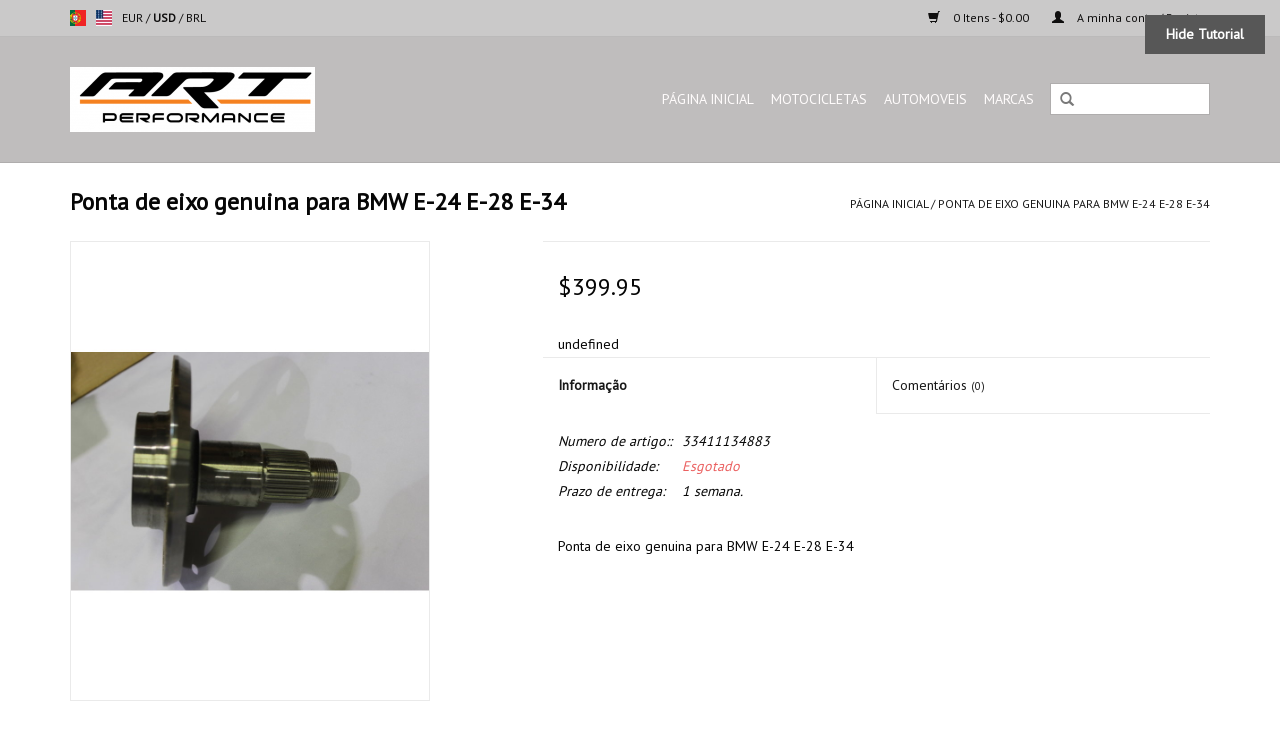

--- FILE ---
content_type: text/html;charset=utf-8
request_url: https://www.artperformancemiami.com/pt/33411134883.html
body_size: 6685
content:
<!DOCTYPE html>
<html lang="pt">
  <head>
    <meta charset="utf-8"/>
<!-- [START] 'blocks/head.rain' -->
<!--

  (c) 2008-2026 Lightspeed Netherlands B.V.
  http://www.lightspeedhq.com
  Generated: 29-01-2026 @ 02:25:57

-->
<link rel="canonical" href="https://www.artperformancemiami.com/pt/33411134883.html"/>
<link rel="alternate" href="https://www.artperformancemiami.com/pt/index.rss" type="application/rss+xml" title="Novos produtos"/>
<meta name="robots" content="noodp,noydir"/>
<meta property="og:url" content="https://www.artperformancemiami.com/pt/33411134883.html?source=facebook"/>
<meta property="og:site_name" content="A R T Performance"/>
<meta property="og:title" content="33411134883"/>
<meta property="og:description" content="Ponta de eixo genuina para BMW E-24 E-28 E-34"/>
<meta property="og:image" content="https://cdn.shoplightspeed.com/shops/621558/files/18321083/bmw-ponta-de-eixo-genuina-para-bmw-e-24-e-28-e-34.jpg"/>
<script>
var ae_lsecomapps_account_shop_id = "797";
</script>
<script src="https://lsecom.advision-ecommerce.com/apps/js/api/affirm.min.js"></script>
<!--[if lt IE 9]>
<script src="https://cdn.shoplightspeed.com/assets/html5shiv.js?2025-02-20"></script>
<![endif]-->
<!-- [END] 'blocks/head.rain' -->
    <title>33411134883 - A R T Performance</title>
    <meta name="description" content="Ponta de eixo genuina para BMW E-24 E-28 E-34" />
    <meta name="keywords" content="BMW, Ponta, de, eixo, genuina, para, BMW, E-24, E-28, E-34" />
    <meta http-equiv="X-UA-Compatible" content="IE=edge,chrome=1">
    <meta name="viewport" content="width=device-width, initial-scale=1.0">
    <meta name="apple-mobile-web-app-capable" content="yes">
    <meta name="apple-mobile-web-app-status-bar-style" content="black">

    <link rel="shortcut icon" href="https://cdn.shoplightspeed.com/shops/621558/themes/7682/assets/favicon.ico?20220421200402" type="image/x-icon" />
    <link href='//fonts.googleapis.com/css?family=PT%20Sans:400,300,600' rel='stylesheet' type='text/css'>
    <link href='//fonts.googleapis.com/css?family=PT%20Sans:400,300,600' rel='stylesheet' type='text/css'>
    <link rel="shortcut icon" href="https://cdn.shoplightspeed.com/shops/621558/themes/7682/assets/favicon.ico?20220421200402" type="image/x-icon" /> 
    <link rel="stylesheet" href="https://cdn.shoplightspeed.com/shops/621558/themes/7682/assets/bootstrap-min.css?20241210193440" />
    <link rel="stylesheet" href="https://cdn.shoplightspeed.com/shops/621558/themes/7682/assets/style.css?20241210193440" />    
    <link rel="stylesheet" href="https://cdn.shoplightspeed.com/shops/621558/themes/7682/assets/settings.css?20241210193440" />  
    <link rel="stylesheet" href="https://cdn.shoplightspeed.com/assets/gui-2-0.css?2025-02-20" />
    <link rel="stylesheet" href="https://cdn.shoplightspeed.com/assets/gui-responsive-2-0.css?2025-02-20" />   
    <link rel="stylesheet" href="https://cdn.shoplightspeed.com/shops/621558/themes/7682/assets/custom.css?20241210193440" />
        <link rel="stylesheet" href="https://cdn.shoplightspeed.com/shops/621558/themes/7682/assets/tutorial.css?20241210193440" />
        
    <script src="https://cdn.shoplightspeed.com/assets/jquery-1-9-1.js?2025-02-20"></script>
    <script src="https://cdn.shoplightspeed.com/assets/jquery-ui-1-10-1.js?2025-02-20"></script>
   
    <script type="text/javascript" src="https://cdn.shoplightspeed.com/shops/621558/themes/7682/assets/global.js?20241210193440"></script>
		<script type="text/javascript" src="https://cdn.shoplightspeed.com/shops/621558/themes/7682/assets/bootstrap-min.js?20241210193440"></script>
    <script type="text/javascript" src="https://cdn.shoplightspeed.com/shops/621558/themes/7682/assets/jcarousel.js?20241210193440"></script>
    <script type="text/javascript" src="https://cdn.shoplightspeed.com/assets/gui.js?2025-02-20"></script>
    <script type="text/javascript" src="https://cdn.shoplightspeed.com/assets/gui-responsive-2-0.js?2025-02-20"></script>
    
    <script type="text/javascript" src="https://cdn.shoplightspeed.com/shops/621558/themes/7682/assets/share42.js?20241210193440"></script> 
        
    <!--[if lt IE 9]>
    <link rel="stylesheet" href="https://cdn.shoplightspeed.com/shops/621558/themes/7682/assets/style-ie.css?20241210193440" />
    <![endif]-->
    <link rel="stylesheet" media="print" href="https://cdn.shoplightspeed.com/shops/621558/themes/7682/assets/print-min.css?20241210193440" />
  </head>
  <body class="tutorial--on">
    <header>
      <div class="topnav">
        <div class="container">
                    <div class="left">
                        <div class="languages">
                  

  <a class="flag pt" title="Português" lang="pt" href="https://www.artperformancemiami.com/pt/go/product/25413180">pt</a>
  <a class="flag us" title="English (US)" lang="us" href="https://www.artperformancemiami.com/us/go/product/25413180">us</a>
            </div>
                                    <div class="currencies">
                            <a href="https://www.artperformancemiami.com/pt/session/currency/eur/"  title="eur">
                EUR
              </a>
               /                             <a href="https://www.artperformancemiami.com/pt/session/currency/usd/" class="active" title="usd">
                USD
              </a>
               /                             <a href="https://www.artperformancemiami.com/pt/session/currency/brl/"  title="brl">
                BRL
              </a>
                                        </div>
                      </div>
                    <div class="right">
            <a href="https://www.artperformancemiami.com/pt/cart/" title="Carrinho" class="cart"> 
              <span class="glyphicon glyphicon-shopping-cart"></span>
              0 Itens - $0.00
            </a>
            <a href="https://www.artperformancemiami.com/pt/account/" title="A minha conta" class="my-account">
              <span class="glyphicon glyphicon-user"></span>
                            A minha conta / Registar
                          </a>
          </div>
        </div>
      </div>
      <div class="navigation container">
        <div class="align">
          <ul class="burger">
            <img src="https://cdn.shoplightspeed.com/shops/621558/themes/7682/assets/hamburger.png?20220421200402" width="32" height="32" alt="Menu">
          </ul>

                      <div class="vertical logo">
              <a href="https://www.artperformancemiami.com/pt/" title="A R T Performance">
                <img src="https://cdn.shoplightspeed.com/shops/621558/themes/7682/assets/logo.png?20220421200402" alt="A R T Performance" />
              </a>
            </div>
          
          <nav class="nonbounce desktop vertical">
            <form action="https://www.artperformancemiami.com/pt/search/" method="get" id="formSearch">
              <input type="text" name="q" autocomplete="off"  value=""/>
              <span onclick="$('#formSearch').submit();" title="Pesquisa" class="glyphicon glyphicon-search"></span>
            </form>
            <ul>
              <li class="item home ">
                <a class="itemLink" href="https://www.artperformancemiami.com/pt/">Página inicial</a>
              </li>
                                          <li class="item sub">
                <a class="itemLink" href="https://www.artperformancemiami.com/pt/motocicletas/" title="Motocicletas">Motocicletas</a>
                                <span class="glyphicon glyphicon-play"></span>
                <ul class="subnav">
                                    <li class="subitem">
                    <a class="subitemLink" href="https://www.artperformancemiami.com/pt/motocicletas/bmw/" title="BMW">BMW</a>
                                        <ul class="subnav">
                                            <li class="subitem">
                        <a class="subitemLink" href="https://www.artperformancemiami.com/pt/motocicletas/bmw/s1000rr/" title="S1000RR">S1000RR</a>
                      </li>
                                          </ul>
                                      </li>
                                    <li class="subitem">
                    <a class="subitemLink" href="https://www.artperformancemiami.com/pt/motocicletas/triumph/" title="Triumph">Triumph</a>
                                        <ul class="subnav">
                                            <li class="subitem">
                        <a class="subitemLink" href="https://www.artperformancemiami.com/pt/motocicletas/triumph/tiger-800-2011-2018/" title="Tiger 800 2011 - 2018">Tiger 800 2011 - 2018</a>
                      </li>
                                          </ul>
                                      </li>
                                    <li class="subitem">
                    <a class="subitemLink" href="https://www.artperformancemiami.com/pt/motocicletas/kawasaki/" title="Kawasaki">Kawasaki</a>
                                        <ul class="subnav">
                                            <li class="subitem">
                        <a class="subitemLink" href="https://www.artperformancemiami.com/pt/motocicletas/kawasaki/zx-10r-zx-10rr-2016-1028/" title="ZX-10R/ZX-10RR 2016-1028">ZX-10R/ZX-10RR 2016-1028</a>
                      </li>
                                          </ul>
                                      </li>
                                  </ul>
                              </li>
                            <li class="item sub">
                <a class="itemLink" href="https://www.artperformancemiami.com/pt/automoveis/" title="Automoveis">Automoveis</a>
                                <span class="glyphicon glyphicon-play"></span>
                <ul class="subnav">
                                    <li class="subitem">
                    <a class="subitemLink" href="https://www.artperformancemiami.com/pt/automoveis/bmw/" title="BMW">BMW</a>
                                        <ul class="subnav">
                                            <li class="subitem">
                        <a class="subitemLink" href="https://www.artperformancemiami.com/pt/automoveis/bmw/3-series/" title="3-Series">3-Series</a>
                      </li>
                                            <li class="subitem">
                        <a class="subitemLink" href="https://www.artperformancemiami.com/pt/automoveis/bmw/5-series/" title="5-Series">5-Series</a>
                      </li>
                                            <li class="subitem">
                        <a class="subitemLink" href="https://www.artperformancemiami.com/pt/automoveis/bmw/z4/" title="Z4">Z4</a>
                      </li>
                                            <li class="subitem">
                        <a class="subitemLink" href="https://www.artperformancemiami.com/pt/automoveis/bmw/serie-7/" title="Serie 7">Serie 7</a>
                      </li>
                                            <li class="subitem">
                        <a class="subitemLink" href="https://www.artperformancemiami.com/pt/automoveis/bmw/serie-8/" title="Serie 8">Serie 8</a>
                      </li>
                                            <li class="subitem">
                        <a class="subitemLink" href="https://www.artperformancemiami.com/pt/automoveis/bmw/x5/" title="X5">X5</a>
                      </li>
                                            <li class="subitem">
                        <a class="subitemLink" href="https://www.artperformancemiami.com/pt/automoveis/bmw/x3/" title="X3">X3</a>
                      </li>
                                            <li class="subitem">
                        <a class="subitemLink" href="https://www.artperformancemiami.com/pt/automoveis/bmw/serie-6/" title="Serie 6">Serie 6</a>
                      </li>
                                            <li class="subitem">
                        <a class="subitemLink" href="https://www.artperformancemiami.com/pt/automoveis/bmw/2500/" title="2500">2500</a>
                      </li>
                                            <li class="subitem">
                        <a class="subitemLink" href="https://www.artperformancemiami.com/pt/automoveis/bmw/z3/" title="Z3">Z3</a>
                      </li>
                                            <li class="subitem">
                        <a class="subitemLink" href="https://www.artperformancemiami.com/pt/automoveis/bmw/1-series/" title="1 series">1 series</a>
                      </li>
                                          </ul>
                                      </li>
                                    <li class="subitem">
                    <a class="subitemLink" href="https://www.artperformancemiami.com/pt/automoveis/porsche/" title="Porsche">Porsche</a>
                                        <ul class="subnav">
                                            <li class="subitem">
                        <a class="subitemLink" href="https://www.artperformancemiami.com/pt/automoveis/porsche/911/" title="911">911</a>
                      </li>
                                            <li class="subitem">
                        <a class="subitemLink" href="https://www.artperformancemiami.com/pt/automoveis/porsche/macan/" title="Macan">Macan</a>
                      </li>
                                          </ul>
                                      </li>
                                    <li class="subitem">
                    <a class="subitemLink" href="https://www.artperformancemiami.com/pt/automoveis/mercedes-benz/" title="Mercedes-Benz">Mercedes-Benz</a>
                                      </li>
                                    <li class="subitem">
                    <a class="subitemLink" href="https://www.artperformancemiami.com/pt/automoveis/vw/" title="VW">VW</a>
                                      </li>
                                    <li class="subitem">
                    <a class="subitemLink" href="https://www.artperformancemiami.com/pt/automoveis/dodge/" title="Dodge">Dodge</a>
                                      </li>
                                    <li class="subitem">
                    <a class="subitemLink" href="https://www.artperformancemiami.com/pt/automoveis/honda/" title="Honda">Honda</a>
                                      </li>
                                    <li class="subitem">
                    <a class="subitemLink" href="https://www.artperformancemiami.com/pt/automoveis/gm/" title="GM">GM</a>
                                      </li>
                                  </ul>
                              </li>
                                                                      <li class="footerbrands item"><a class="itemLink" href="https://www.artperformancemiami.com/pt/brands/" title="Marcas">Marcas</a></li>
                                                      </ul>
            <span class="glyphicon glyphicon-remove"></span>  
          </nav>
        </div>
      </div>
    </header>
    
    <div class="wrapper">
      <div class="container content">
                <div itemscope itemtype="http://schema.org/Product">
  <div class="page-title row">
  <meta itemprop="description" content="Ponta de eixo genuina para BMW E-24 E-28 E-34" />  <div class="col-sm-6 col-md-6">
    <h1 class="product-page" itemprop="name" content="BMW Ponta de eixo genuina para BMW E-24 E-28 E-34">       Ponta de eixo genuina para BMW E-24 E-28 E-34 </h1> 
      </div>
  <div class="col-sm-6 col-md-6 breadcrumbs text-right">
    <a href="https://www.artperformancemiami.com/pt/" title="Página inicial">Página inicial</a>
    
        / <a href="https://www.artperformancemiami.com/pt/33411134883.html">Ponta de eixo genuina para BMW E-24 E-28 E-34</a>
      </div>  
</div>
<div class="product-wrap row">
  <div class="product-img col-sm-4 col-md-4">
    <div class="zoombox">
      <div class="images"> 
        <meta itemprop="image" content="https://cdn.shoplightspeed.com/shops/621558/files/18321083/300x250x2/bmw-ponta-de-eixo-genuina-para-bmw-e-24-e-28-e-34.jpg" />       
                <a class="zoom first" data-image-id="18321083">             
                                  <img src="https://cdn.shoplightspeed.com/shops/621558/files/18321083/800x1024x2/bmw-ponta-de-eixo-genuina-para-bmw-e-24-e-28-e-34.jpg" alt="BMW Ponta de eixo genuina para BMW E-24 E-28 E-34">
                              </a> 
                <a class="zoom" data-image-id="18321085">             
                                  <img src="https://cdn.shoplightspeed.com/shops/621558/files/18321085/800x1024x2/bmw-ponta-de-eixo-genuina-para-bmw-e-24-e-28-e-34.jpg" alt="BMW Ponta de eixo genuina para BMW E-24 E-28 E-34">
                              </a> 
                <a class="zoom" data-image-id="18321086">             
                                  <img src="https://cdn.shoplightspeed.com/shops/621558/files/18321086/800x1024x2/bmw-ponta-de-eixo-genuina-para-bmw-e-24-e-28-e-34.jpg" alt="BMW Ponta de eixo genuina para BMW E-24 E-28 E-34">
                              </a> 
                <a class="zoom" data-image-id="18321082">             
                                  <img src="https://cdn.shoplightspeed.com/shops/621558/files/18321082/800x1024x2/bmw-ponta-de-eixo-genuina-para-bmw-e-24-e-28-e-34.jpg" alt="BMW Ponta de eixo genuina para BMW E-24 E-28 E-34">
                              </a> 
              </div>
      
      <div class="thumbs row">
                <div class="col-xs-3 col-sm-4 col-md-4">
          <a data-image-id="18321083">
                                        <img src="https://cdn.shoplightspeed.com/shops/621558/files/18321083/156x230x2/bmw-ponta-de-eixo-genuina-para-bmw-e-24-e-28-e-34.jpg" alt="BMW Ponta de eixo genuina para BMW E-24 E-28 E-34" title="BMW Ponta de eixo genuina para BMW E-24 E-28 E-34"/>
                                    </a>
        </div>
                <div class="col-xs-3 col-sm-4 col-md-4">
          <a data-image-id="18321085">
                                        <img src="https://cdn.shoplightspeed.com/shops/621558/files/18321085/156x230x2/bmw-ponta-de-eixo-genuina-para-bmw-e-24-e-28-e-34.jpg" alt="BMW Ponta de eixo genuina para BMW E-24 E-28 E-34" title="BMW Ponta de eixo genuina para BMW E-24 E-28 E-34"/>
                                    </a>
        </div>
                <div class="col-xs-3 col-sm-4 col-md-4">
          <a data-image-id="18321086">
                                        <img src="https://cdn.shoplightspeed.com/shops/621558/files/18321086/156x230x2/bmw-ponta-de-eixo-genuina-para-bmw-e-24-e-28-e-34.jpg" alt="BMW Ponta de eixo genuina para BMW E-24 E-28 E-34" title="BMW Ponta de eixo genuina para BMW E-24 E-28 E-34"/>
                                    </a>
        </div>
                <div class="col-xs-3 col-sm-4 col-md-4">
          <a data-image-id="18321082">
                                        <img src="https://cdn.shoplightspeed.com/shops/621558/files/18321082/156x230x2/bmw-ponta-de-eixo-genuina-para-bmw-e-24-e-28-e-34.jpg" alt="BMW Ponta de eixo genuina para BMW E-24 E-28 E-34" title="BMW Ponta de eixo genuina para BMW E-24 E-28 E-34"/>
                                    </a>
        </div>
              </div>  
    </div>
  </div>
 
  <div itemprop="offers" itemscope itemtype="http://schema.org/Offer" class="product-info col-sm-8 col-md-7 col-md-offset-1"> 
    <meta itemprop="price" content="399.95" />
    <meta itemprop="priceCurrency" content="USD" /> 
    <meta itemprop="itemCondition" itemtype="http://schema.org/OfferItemCondition" content="http://schema.org/NewCondition"/>
          <meta itemprop="availability" content="" />
          
    <form action="https://www.artperformancemiami.com/pt/cart/add/42360724/" id=
        "product_configure_form" method="post">
              <input type="hidden" name="bundle_id" id="product_configure_bundle_id" value="">
            <div class="product-price row">
        <div class="price-wrap col-xs-5 col-md-5"> 
                    <span class="price" style="line-height: 30px;">$399.95
             
 
        </div>
        <div class="cart col-xs-7 col-md-7"> 
          <div class="cart">
                      </div>
        </div>
      </div>
    </form>   

    <div class="product-tabs row">
      <div class="tabs">
        <ul>
          <li class="active col-2 information"><a rel="info" href="#">Informação</a></li>
                    <li class="col-2 reviews"><a rel="reviews" href="#">Comentários <small>(0)</small></a></li>        </ul>
      </div>                    
      <div class="tabsPages">
        <div class="page info active">
          <table class="details">
                      <meta itemprop="mpn" content="33411134883" />                        <tr class="articlenumber">
              <td>Numero de artigo::</td>
              <td>33411134883</td>
            </tr>
                         
         
                        <tr class="availability">
              <td>Disponibilidade:</td>
                
              <td><span class="out-of-stock">Esgotado</span></td> 
                          </tr> 
              
                
                        <tr class="deliverytime">
              <td>Prazo de entrega:</td>
              <td>1 semana.</td>
            </tr>
                        
          </table>
         
          
                    <div class="clearfix"></div>
          
          <p>Ponta de eixo genuina para BMW E-24 E-28 E-34</p>
          
                    
        </div>
        
        <div class="page reviews">
                              
          <div class="bottom">
            <div class="right">
              <a href="https://www.artperformancemiami.com/pt/account/review/25413180/">Adicionar a sua crítica</a>
            </div>
            <span>0</span> estrelas baseado em <span>0</span> avaliações
          </div>          
        </div>
      </div>
    </div>
  </div>
</div>
<div class="product-actions row">
  <div class="social-media col-xs-12 col-md-4">
    <div class="share42init"  data-url="https://www.artperformancemiami.com/pt/33411134883.html" data-image="https://cdn.shoplightspeed.com/shops/621558/files/18321083/300x250x2/bmw-ponta-de-eixo-genuina-para-bmw-e-24-e-28-e-34.jpg" ></div>
  </div>
  <div class="col-md-7 col-xs-12 col-md-offset-1 ">
    <div class="tags-actions row">
      <div class="tags col-xs-12 col-md-4">
                                <a href="https://www.artperformancemiami.com/pt/brands/bmw/" title="product.brand.title"><h2 itemprop="brand" content="BMW">BMW</h2></a>
              </div>
      <div class="actions col-xs-12 col-md-8 text-right">
        <a href="https://www.artperformancemiami.com/pt/account/wishlistAdd/25413180/?variant_id=42360724" title="Adicionar à lista de desejos">Adicionar à lista de desejos</a> / 
        <a href="https://www.artperformancemiami.com/pt/compare/add/42360724/" title="Adicionar para comparar">
          Adicionar para comparar
        </a> / 
                <a href="#" onclick="window.print(); return false;" title="Imprimir">
          Imprimir
        </a>
      </div>      
    </div>
  </div>    
</div>

   
  
</div>


<script src="https://cdn.shoplightspeed.com/shops/621558/themes/7682/assets/jquery-zoom-min.js?20241210193440" type="text/javascript"></script>
<script type="text/javascript">
function updateQuantity(way){
    var quantity = parseInt($('.cart input').val());

    if (way == 'up'){
        if (quantity < 10000){
            quantity++;
        } else {
            quantity = 10000;
        }
    } else {
        if (quantity > 1){
            quantity--;
        } else {
            quantity = 1;
        }
    }

    $('.cart input').val(quantity);
}
</script>      </div>
      
      <footer>
        <hr class="full-width" />
        <div class="container">
          <div class="social row">
                        <div class="newsletter col-xs-12 col-sm-7 col-md-7">
              <span class="title">Registe-se no nosso boletim informativo:</span>
              <form id="formNewsletter" action="https://www.artperformancemiami.com/pt/account/newsletter/" method="post">
                <input type="hidden" name="key" value="f242c850be63080bf305aeeeea10f26b" />
                <input type="text" name="email" id="formNewsletterEmail" value="" placeholder="E-mail"/>
                <a class="btn glyphicon glyphicon-send" href="#" onclick="$('#formNewsletter').submit(); return false;" title="Inscrever-se" ><span>Inscrever-se</span></a>
              </form>
            </div>
            
                      </div>
          <hr class="full-width" />
          <div class="links row">
            <div class="col-xs-12 col-sm-3 col-md-3">
                <label class="footercollapse" for="_1">
                  <strong>Atendimento ao cliente</strong>
                  <span class="glyphicon glyphicon-chevron-down hidden-sm hidden-md hidden-lg"></span></label>
                    <input class="footercollapse_input hidden-md hidden-lg hidden-sm" id="_1" type="checkbox">
                    <div class="list">
  
                  <ul class="no-underline no-list-style">
                                                <li><a href="https://www.artperformancemiami.com/pt/service/about/" title="Sobre Nos" >Sobre Nos</a>
                        </li>
                                                <li><a href="https://www.artperformancemiami.com/pt/service/payment-methods/" title="Metódo de pagamento" >Metódo de pagamento</a>
                        </li>
                                                <li><a href="https://www.artperformancemiami.com/pt/service/shipping-returns/" title="Envio e devoluções" >Envio e devoluções</a>
                        </li>
                                            </ul>
                  </div> 
             
            </div>     
       
            
            <div class="col-xs-12 col-sm-3 col-md-3">
          <label class="footercollapse" for="_2">
                  <strong>Produtos</strong>
                  <span class="glyphicon glyphicon-chevron-down hidden-sm hidden-md hidden-lg"></span></label>
                    <input class="footercollapse_input hidden-md hidden-lg hidden-sm" id="_2" type="checkbox">
                    <div class="list">
              <ul>
                <li><a href="https://www.artperformancemiami.com/pt/collection/" title="Todos os produtos">Todos os produtos</a></li>
                <li><a href="https://www.artperformancemiami.com/pt/collection/?sort=newest" title="Novos produtos">Novos produtos</a></li>
                <li><a href="https://www.artperformancemiami.com/pt/collection/offers/" title="Ofertas">Ofertas</a></li>
                <li><a href="https://www.artperformancemiami.com/pt/brands/" title="Marcas">Marcas</a></li>                                <li><a href="https://www.artperformancemiami.com/pt/index.rss" title="RSS feed">RSS feed</a></li>
              </ul>
            </div>
            </div>
            
            <div class="col-xs-12 col-sm-3 col-md-3">
              <label class="footercollapse" for="_3">
                  <strong>
                                A minha conta
                              </strong>
                  <span class="glyphicon glyphicon-chevron-down hidden-sm hidden-md hidden-lg"></span></label>
                    <input class="footercollapse_input hidden-md hidden-lg hidden-sm" id="_3" type="checkbox">
                    <div class="list">
            
           
              <ul>
                                <li><a href="https://www.artperformancemiami.com/pt/account/" title="Registar">Registar</a></li>
                                <li><a href="https://www.artperformancemiami.com/pt/account/orders/" title="As minhas encomendas">As minhas encomendas</a></li>
                                <li><a href="https://www.artperformancemiami.com/pt/account/tickets/" title="Os meus tickets">Os meus tickets</a></li>
                                <li><a href="https://www.artperformancemiami.com/pt/account/wishlist/" title="A minha lista de presentes">A minha lista de presentes</a></li>
                              </ul>
            </div>
            </div>
            <div class="col-xs-12 col-sm-3 col-md-3">
                 <label class="footercollapse" for="_4">
                  <strong>A R T Performance </strong>
                  <span class="glyphicon glyphicon-chevron-down hidden-sm hidden-md hidden-lg"></span></label>
                    <input class="footercollapse_input hidden-md hidden-lg hidden-sm" id="_4" type="checkbox">
                    <div class="list">
              
              
              
              <span class="contact-description">Parts at the door of your house for the best price.</span>                            <div class="contact">
                <span class="glyphicon glyphicon-earphone"></span>
                +1(305)302-5499
              </div>
                                          <div class="contact">
                <span class="glyphicon glyphicon-envelope"></span>
                <a href="/cdn-cgi/l/email-protection#45262a2b3124312a05243731352037232a3728242b2620282c24282c6b262a28" title="Email"><span class="__cf_email__" data-cfemail="cba8a4a5bfaabfa48baab9bfbbaeb9ada4b9a6aaa5a8aea6a2aaa6a2e5a8a4a6">[email&#160;protected]</span></a>
              </div>
                            </div>
              
                                                      </div>
          </div>
          <hr class="full-width" />
        </div>
        <div class="copyright-payment">
          <div class="container">
            <div class="row">
              <div class="copyright col-md-6">
                © Copyright 2026 A R T Performance 
                                - Powered by
                                <a href="http://www.lightspeedhq.com" title="Lightspeed" target="_blank">Lightspeed</a>
                                                              </div>
              <div class="payments col-md-6 text-right">
                                <a href="https://www.artperformancemiami.com/pt/service/payment-methods/" title="Métodos de pagamento">
                  <img src="https://cdn.shoplightspeed.com/assets/icon-payment-creditcard.png?2025-02-20" alt="Credit Card" />
                </a>
                                <a href="https://www.artperformancemiami.com/pt/service/payment-methods/" title="Métodos de pagamento">
                  <img src="https://cdn.shoplightspeed.com/assets/icon-payment-paypalcp.png?2025-02-20" alt="PayPal" />
                </a>
                                <a href="https://www.artperformancemiami.com/pt/service/payment-methods/" title="Métodos de pagamento">
                  <img src="https://cdn.shoplightspeed.com/assets/icon-payment-debitcredit.png?2025-02-20" alt="Debit or Credit Card" />
                </a>
                                <a href="https://www.artperformancemiami.com/pt/service/payment-methods/" title="Métodos de pagamento">
                  <img src="https://cdn.shoplightspeed.com/assets/icon-payment-paypallater.png?2025-02-20" alt="PayPal Pay Later" />
                </a>
                              </div>
            </div>
          </div>
        </div>
      </footer>
    </div>
    <!-- [START] 'blocks/body.rain' -->
<script data-cfasync="false" src="/cdn-cgi/scripts/5c5dd728/cloudflare-static/email-decode.min.js"></script><script>
(function () {
  var s = document.createElement('script');
  s.type = 'text/javascript';
  s.async = true;
  s.src = 'https://www.artperformancemiami.com/pt/services/stats/pageview.js?product=25413180&hash=a41e';
  ( document.getElementsByTagName('head')[0] || document.getElementsByTagName('body')[0] ).appendChild(s);
})();
</script>
<script>
(function () {
  var s = document.createElement('script');
  s.type = 'text/javascript';
  s.async = true;
  s.src = 'https://app.paypal-lightspeed.notive.app/lightspeed/621558/paypal-ls.js';
  ( document.getElementsByTagName('head')[0] || document.getElementsByTagName('body')[0] ).appendChild(s);
})();
</script>
<script>
_affirm_config = {
     public_api_key:  "KQI8E25CBP6YXUQ9",
     script:          "https://cdn1.affirm.com/js/v2/affirm.js"
 };
 (function(l,g,m,e,a,f,b){var d,c=l[m]||{},h=document.createElement(f),n=document.getElementsByTagName(f)[0],k=function(a,b,c){return function(){a[b]._.push([c,arguments])}};c[e]=k(c,e,"set");d=c[e];c[a]={};c[a]._=[];d._=[];c[a][b]=k(c,a,b);a=0;for(b="set add save post open empty reset on off trigger ready setProduct".split(" ");a<b.length;a++)d[b[a]]=k(c,e,b[a]);a=0;for(b=["get","token","url","items"];a<b.length;a++)d[b[a]]=function(){};h.async=!0;h.src=g[f];n.parentNode.insertBefore(h,n);delete g[f];d(g);l[m]=c})(window,_affirm_config,"affirm","checkout","ui","script","ready");var affirm_product = [];
affirm_product["us"] = "<span id=\"affirm-product-display\"><span class=\"affirm-as-low-as\" data-amount=\"{PRICE}\" data-affirm-type=\"logo\" data-affirm-color=\"black\" data-sku=\"{SKU}\" data-brand=\"{BRAND}\" data-category=\"{CATEGORY}\" data-page-type=\"product\"><\/span><\/span>";affirm_product["en"] = "<span id=\"affirm-product-display\"><span class=\"affirm-as-low-as\" data-amount=\"{PRICE}\" data-affirm-type=\"logo\" data-affirm-color=\"black\" data-sku=\"{SKU}\" data-brand=\"{BRAND}\" data-category=\"{CATEGORY}\" data-page-type=\"product\"><\/span><\/span>";
affirm_product["es"] = "<span id=\"affirm-product-display\"><span class=\"affirm-as-low-as\" data-amount=\"{PRICE}\" data-affirm-type=\"logo\" data-affirm-color=\"black\" data-sku=\"{SKU}\" data-brand=\"{BRAND}\" data-category=\"{CATEGORY}\" data-page-type=\"product\"><\/span><\/span>";
affirm_product["fr"] = "<span id=\"affirm-product-display\"><span class=\"affirm-as-low-as\" data-amount=\"{PRICE}\" data-affirm-type=\"logo\" data-affirm-color=\"black\" data-sku=\"{SKU}\" data-brand=\"{BRAND}\" data-category=\"{CATEGORY}\" data-page-type=\"product\"><\/span><\/span>";
affirm_product["de"] = "<span id=\"affirm-product-display\"><span class=\"affirm-as-low-as\" data-amount=\"{PRICE}\" data-affirm-type=\"logo\" data-affirm-color=\"black\" data-sku=\"{SKU}\" data-brand=\"{BRAND}\" data-category=\"{CATEGORY}\" data-page-type=\"product\"><\/span><\/span>";
affirm_product["nl"] = "<span id=\"affirm-product-display\"><span class=\"affirm-as-low-as\" data-amount=\"{PRICE}\" data-affirm-type=\"logo\" data-affirm-color=\"black\" data-sku=\"{SKU}\" data-brand=\"{BRAND}\" data-category=\"{CATEGORY}\" data-page-type=\"product\"><\/span><\/span>";
affirm_product["us"] = "<span id=\"affirm-product-display\"><span class=\"affirm-as-low-as\" data-amount=\"{PRICE}\" data-affirm-type=\"logo\" data-affirm-color=\"black\" data-sku=\"{SKU}\" data-brand=\"{BRAND}\" data-category=\"{CATEGORY}\" data-page-type=\"product\"><\/span><\/span>";affirm_product["en"] = "<span id=\"affirm-product-display\"><span class=\"affirm-as-low-as\" data-amount=\"{PRICE}\" data-affirm-type=\"logo\" data-affirm-color=\"black\" data-sku=\"{SKU}\" data-brand=\"{BRAND}\" data-category=\"{CATEGORY}\" data-page-type=\"product\"><\/span><\/span>";
affirm_product["fr"] = "<span id=\"affirm-product-display\"><span class=\"affirm-as-low-as\" data-amount=\"{PRICE}\" data-affirm-type=\"logo\" data-affirm-color=\"black\" data-sku=\"{SKU}\" data-brand=\"{BRAND}\" data-category=\"{CATEGORY}\" data-page-type=\"product\"><\/span><\/span>";var affirm_cart = [];
affirm_cart["us"] = "<span id=\"affirm-cart-display\"><span class=\"affirm-as-low-as\" data-amount=\"{PRICE}\" data-affirm-type=\"logo\" data-affirm-color=\"black\" data-page-type=\"cart\"><\/span><\/span>";affirm_cart["en"] = "<span id=\"affirm-cart-display\"><span class=\"affirm-as-low-as\" data-amount=\"{PRICE}\" data-affirm-type=\"logo\" data-affirm-color=\"black\" data-page-type=\"cart\"><\/span><\/span>";
affirm_cart["es"] = "<span id=\"affirm-cart-display\"><span class=\"affirm-as-low-as\" data-amount=\"{PRICE}\" data-affirm-type=\"logo\" data-affirm-color=\"black\" data-page-type=\"cart\"><\/span><\/span>";
affirm_cart["fr"] = "<span id=\"affirm-cart-display\"><span class=\"affirm-as-low-as\" data-amount=\"{PRICE}\" data-affirm-type=\"logo\" data-affirm-color=\"black\" data-page-type=\"cart\"><\/span><\/span>";
affirm_cart["de"] = "<span id=\"affirm-cart-display\"><span class=\"affirm-as-low-as\" data-amount=\"{PRICE}\" data-affirm-type=\"logo\" data-affirm-color=\"black\" data-page-type=\"cart\"><\/span><\/span>";
affirm_cart["nl"] = "<span id=\"affirm-cart-display\"><span class=\"affirm-as-low-as\" data-amount=\"{PRICE}\" data-affirm-type=\"logo\" data-affirm-color=\"black\" data-page-type=\"cart\"><\/span><\/span>";
affirm_cart["us"] = "<span id=\"affirm-cart-display\"><span class=\"affirm-as-low-as\" data-amount=\"{PRICE}\" data-affirm-type=\"logo\" data-affirm-color=\"black\" data-page-type=\"cart\"><\/span><\/span>";affirm_cart["en"] = "<span id=\"affirm-cart-display\"><span class=\"affirm-as-low-as\" data-amount=\"{PRICE}\" data-affirm-type=\"logo\" data-affirm-color=\"black\" data-page-type=\"cart\"><\/span><\/span>";
affirm_cart["fr"] = "<span id=\"affirm-cart-display\"><span class=\"affirm-as-low-as\" data-amount=\"{PRICE}\" data-affirm-type=\"logo\" data-affirm-color=\"black\" data-page-type=\"cart\"><\/span><\/span>";var affirm_min = 1;            // As per your affirm contract.
var affirm_max = 1000000;         // As per your affirm contract.

var affirm_bg = '';
var affirm_text = '';

var affirm_product_position = 'custom';
var affirm_product_target = '.product-price.row';
var affirm_product_action = 'insertAfter';

var affirm_minicart_position = '';
var affirm_minicart_target = '';
var affirm_minicart_action = '';

var affirm_cart_position = 'custom';
var affirm_cart_target = '.gui-cart-sum';
var affirm_cart_action = 'insertAfter';

var affirm_currency = '';
</script>
<!-- [END] 'blocks/body.rain' -->
          <a href="/admin/auth/login?redirect=themes/7682/editor/#section-1-tutorial" class="inline-block bold px3 py1 text fixed tutorial__dismiss js-tutorial-dismiss hidden-xs" target="_blank">Hide Tutorial</a>
      <script type="text/javascript" src="https://cdn.shoplightspeed.com/shops/621558/themes/7682/assets/tutorial.js?20241210193440"></script>
      <script>(function(){function c(){var b=a.contentDocument||a.contentWindow.document;if(b){var d=b.createElement('script');d.innerHTML="window.__CF$cv$params={r:'9c55482fbd6f24d3',t:'MTc2OTY1MzU1Ny4wMDAwMDA='};var a=document.createElement('script');a.nonce='';a.src='/cdn-cgi/challenge-platform/scripts/jsd/main.js';document.getElementsByTagName('head')[0].appendChild(a);";b.getElementsByTagName('head')[0].appendChild(d)}}if(document.body){var a=document.createElement('iframe');a.height=1;a.width=1;a.style.position='absolute';a.style.top=0;a.style.left=0;a.style.border='none';a.style.visibility='hidden';document.body.appendChild(a);if('loading'!==document.readyState)c();else if(window.addEventListener)document.addEventListener('DOMContentLoaded',c);else{var e=document.onreadystatechange||function(){};document.onreadystatechange=function(b){e(b);'loading'!==document.readyState&&(document.onreadystatechange=e,c())}}}})();</script><script defer src="https://static.cloudflareinsights.com/beacon.min.js/vcd15cbe7772f49c399c6a5babf22c1241717689176015" integrity="sha512-ZpsOmlRQV6y907TI0dKBHq9Md29nnaEIPlkf84rnaERnq6zvWvPUqr2ft8M1aS28oN72PdrCzSjY4U6VaAw1EQ==" data-cf-beacon='{"rayId":"9c55482fbd6f24d3","version":"2025.9.1","serverTiming":{"name":{"cfExtPri":true,"cfEdge":true,"cfOrigin":true,"cfL4":true,"cfSpeedBrain":true,"cfCacheStatus":true}},"token":"8247b6569c994ee1a1084456a4403cc9","b":1}' crossorigin="anonymous"></script>
</body>
</html>

--- FILE ---
content_type: text/javascript;charset=utf-8
request_url: https://www.artperformancemiami.com/pt/services/stats/pageview.js?product=25413180&hash=a41e
body_size: -412
content:
// SEOshop 29-01-2026 02:25:59

--- FILE ---
content_type: application/javascript; charset=UTF-8
request_url: https://www.artperformancemiami.com/cdn-cgi/challenge-platform/h/b/scripts/jsd/d251aa49a8a3/main.js?
body_size: 8341
content:
window._cf_chl_opt={AKGCx8:'b'};~function(W6,ci,co,cF,cR,cm,cu,cD,cV,W1){W6=b,function(Q,c,Wi,W5,W,d){for(Wi={Q:608,c:509,W:511,d:702,U:518,J:635,s:560,v:482,j:555,l:476,f:603},W5=b,W=Q();!![];)try{if(d=-parseInt(W5(Wi.Q))/1+parseInt(W5(Wi.c))/2*(-parseInt(W5(Wi.W))/3)+parseInt(W5(Wi.d))/4+-parseInt(W5(Wi.U))/5*(-parseInt(W5(Wi.J))/6)+-parseInt(W5(Wi.s))/7+parseInt(W5(Wi.v))/8*(-parseInt(W5(Wi.j))/9)+-parseInt(W5(Wi.l))/10*(-parseInt(W5(Wi.f))/11),c===d)break;else W.push(W.shift())}catch(U){W.push(W.shift())}}(I,841515),ci=this||self,co=ci[W6(474)],cF=function(dv,ds,dJ,dU,dW,W7,c,W,d,U){return dv={Q:699,c:590,W:653,d:468},ds={Q:610,c:542,W:494,d:708,U:637,J:567,s:588,v:628,j:634,l:610,f:709,g:558,O:708,n:483,C:493,k:569,a:483,N:663,h:580,H:704,T:610,Y:646,e:463,A:634},dJ={Q:547,c:652,W:655},dU={Q:624,c:557,W:615,d:607,U:541},dW={Q:655,c:463,W:638,d:484,U:526,J:646,s:638,v:484,j:526,l:670,f:607,g:483,O:663,n:634,C:607,k:514,a:704,N:628,h:652,H:581,T:634,Y:670,e:691,A:531,G:634,x:610,i:483,o:605,F:691,R:637,m:704,P:566,K:634,D:610,E:638,V:484,S:526,Z:630,M:652,B:634,X:607,z:683,L:634,y:483,w0:634,w1:478,w2:691,w3:681,w4:619,w5:527,w6:491,w7:683,w8:540,w9:634,ww:588,wI:547,wb:527,wQ:667,wc:634,wW:580},W7=W6,c={'oaOxe':function(J,s){return J+s},'cDnmv':function(J,s){return J>s},'jHpSZ':function(J,s){return J<s},'jfFhW':function(J,s){return J-s},'gJCXK':function(J,s){return s|J},'oswUQ':function(J,s){return J==s},'XVMua':function(J,s){return J(s)},'txvuQ':function(J,s){return s==J},'pizxC':function(J,s){return J-s},'ndnIK':function(J,s){return J<<s},'VqXnA':function(J,s){return J&s},'doCjc':function(J,s){return J|s},'WFQQb':function(J,s){return s&J},'KNyAR':function(J,s){return J-s},'vBBgJ':function(J,s){return J>s},'UONJc':function(J,s){return J<<s},'MruUU':function(J,s){return s|J},'OqOea':function(J,s){return J-s},'QddTT':function(J,s){return J==s},'NuXgJ':function(J,s){return J<s},'lLNxX':function(J,s){return J|s},'HhXPk':function(J,s){return J&s},'LbWxH':function(J,s){return J(s)},'tckOL':function(J,s){return J==s},'mLqpj':function(J,s){return s&J},'qGCVT':function(J,s){return s!==J},'EuwGS':W7(dv.Q),'ZEWTj':W7(dv.c),'sqLAO':function(J,s){return J(s)},'CklZk':function(J,s){return s!=J},'rUOFP':function(J,s){return J*s},'QAvpr':function(J,s){return J!=s},'qhYNu':function(J,s){return s!=J},'TiDSW':function(J,s){return s*J}},W=String[W7(dv.W)],d={'h':function(J,dQ){return dQ={Q:618,c:463},null==J?'':d.g(J,6,function(s,W8){return W8=b,W8(dQ.Q)[W8(dQ.c)](s)})},'g':function(J,s,j,W9,O,C,N,H,T,Y,A,G,x,i,o,F,R,P){if(W9=W7,J==null)return'';for(C={},N={},H='',T=2,Y=3,A=2,G=[],x=0,i=0,o=0;o<J[W9(dW.Q)];o+=1)if(F=J[W9(dW.c)](o),Object[W9(dW.W)][W9(dW.d)][W9(dW.U)](C,F)||(C[F]=Y++,N[F]=!0),R=c[W9(dW.J)](H,F),Object[W9(dW.s)][W9(dW.d)][W9(dW.U)](C,R))H=R;else{if(Object[W9(dW.s)][W9(dW.v)][W9(dW.j)](N,H)){if(c[W9(dW.l)](256,H[W9(dW.f)](0))){for(O=0;c[W9(dW.g)](O,A);x<<=1,i==c[W9(dW.O)](s,1)?(i=0,G[W9(dW.n)](j(x)),x=0):i++,O++);for(P=H[W9(dW.C)](0),O=0;c[W9(dW.l)](8,O);x=c[W9(dW.k)](x<<1,1.45&P),c[W9(dW.a)](i,s-1)?(i=0,G[W9(dW.n)](c[W9(dW.N)](j,x)),x=0):i++,P>>=1,O++);}else{for(P=1,O=0;O<A;x=x<<1.42|P,c[W9(dW.h)](i,c[W9(dW.H)](s,1))?(i=0,G[W9(dW.T)](j(x)),x=0):i++,P=0,O++);for(P=H[W9(dW.C)](0),O=0;c[W9(dW.Y)](16,O);x=c[W9(dW.e)](x,1)|c[W9(dW.A)](P,1),i==c[W9(dW.O)](s,1)?(i=0,G[W9(dW.G)](j(x)),x=0):i++,P>>=1,O++);}T--,T==0&&(T=Math[W9(dW.x)](2,A),A++),delete N[H]}else for(P=C[H],O=0;c[W9(dW.i)](O,A);x=c[W9(dW.o)](c[W9(dW.F)](x,1),c[W9(dW.R)](P,1)),c[W9(dW.m)](i,c[W9(dW.P)](s,1))?(i=0,G[W9(dW.K)](j(x)),x=0):i++,P>>=1,O++);H=(T--,0==T&&(T=Math[W9(dW.D)](2,A),A++),C[R]=Y++,String(F))}if(''!==H){if(Object[W9(dW.E)][W9(dW.V)][W9(dW.S)](N,H)){if(c[W9(dW.Z)](256,H[W9(dW.C)](0))){for(O=0;O<A;x<<=1,c[W9(dW.M)](i,s-1)?(i=0,G[W9(dW.B)](j(x)),x=0):i++,O++);for(P=H[W9(dW.X)](0),O=0;8>O;x=c[W9(dW.z)](x,1)|P&1.48,s-1==i?(i=0,G[W9(dW.L)](j(x)),x=0):i++,P>>=1,O++);}else{for(P=1,O=0;c[W9(dW.y)](O,A);x=x<<1|P,i==s-1?(i=0,G[W9(dW.w0)](j(x)),x=0):i++,P=0,O++);for(P=H[W9(dW.C)](0),O=0;16>O;x=c[W9(dW.w1)](c[W9(dW.w2)](x,1),1.69&P),i==c[W9(dW.w3)](s,1)?(i=0,G[W9(dW.G)](c[W9(dW.N)](j,x)),x=0):i++,P>>=1,O++);}T--,c[W9(dW.w4)](0,T)&&(T=Math[W9(dW.x)](2,A),A++),delete N[H]}else for(P=C[H],O=0;c[W9(dW.w5)](O,A);x=c[W9(dW.w6)](c[W9(dW.w7)](x,1),c[W9(dW.w8)](P,1)),c[W9(dW.a)](i,s-1)?(i=0,G[W9(dW.w9)](c[W9(dW.ww)](j,x)),x=0):i++,P>>=1,O++);T--,c[W9(dW.wI)](0,T)&&A++}for(P=2,O=0;c[W9(dW.wb)](O,A);x=x<<1.93|c[W9(dW.wQ)](P,1),i==s-1?(i=0,G[W9(dW.T)](j(x)),x=0):i++,P>>=1,O++);for(;;)if(x<<=1,s-1==i){G[W9(dW.wc)](j(x));break}else i++;return G[W9(dW.wW)]('')},'j':function(J,Ww){return Ww=W7,c[Ww(dJ.Q)](null,J)?'':c[Ww(dJ.c)]('',J)?null:d.i(J[Ww(dJ.W)],32768,function(s,WI){return WI=Ww,c[WI(dU.Q)](c[WI(dU.c)],WI(dU.W))?J[WI(dU.d)](s):(c[WI(dU.U)](function(){}),'p')})},'i':function(J,s,j,Wb,O,C,N,H,T,Y,A,G,x,i,o,F,D,R,P,K){for(Wb=W7,O=[],C=4,N=4,H=3,T=[],G=j(0),x=s,i=1,Y=0;3>Y;O[Y]=Y,Y+=1);for(o=0,F=Math[Wb(ds.Q)](2,2),A=1;F!=A;)for(R=c[Wb(ds.c)][Wb(ds.W)]('|'),P=0;!![];){switch(R[P++]){case'0':x==0&&(x=s,G=c[Wb(ds.d)](j,i++));continue;case'1':x>>=1;continue;case'2':o|=(0<K?1:0)*A;continue;case'3':A<<=1;continue;case'4':K=c[Wb(ds.U)](G,x);continue}break}switch(o){case 0:for(o=0,F=Math[Wb(ds.Q)](2,8),A=1;c[Wb(ds.J)](A,F);K=G&x,x>>=1,0==x&&(x=s,G=j(i++)),o|=(0<K?1:0)*A,A<<=1);D=W(o);break;case 1:for(o=0,F=Math[Wb(ds.Q)](2,16),A=1;c[Wb(ds.J)](A,F);K=x&G,x>>=1,x==0&&(x=s,G=c[Wb(ds.s)](j,i++)),o|=A*(0<K?1:0),A<<=1);D=c[Wb(ds.v)](W,o);break;case 2:return''}for(Y=O[3]=D,T[Wb(ds.j)](D);;){if(i>J)return'';for(o=0,F=Math[Wb(ds.l)](2,H),A=1;A!=F;K=x&G,x>>=1,0==x&&(x=s,G=j(i++)),o|=c[Wb(ds.f)](0<K?1:0,A),A<<=1);switch(D=o){case 0:for(o=0,F=Math[Wb(ds.Q)](2,8),A=1;c[Wb(ds.g)](A,F);K=G&x,x>>=1,0==x&&(x=s,G=c[Wb(ds.O)](j,i++)),o|=(c[Wb(ds.n)](0,K)?1:0)*A,A<<=1);O[N++]=c[Wb(ds.v)](W,o),D=N-1,C--;break;case 1:for(o=0,F=Math[Wb(ds.l)](2,16),A=1;c[Wb(ds.C)](A,F);K=x&G,x>>=1,0==x&&(x=s,G=j(i++)),o|=c[Wb(ds.k)](c[Wb(ds.a)](0,K)?1:0,A),A<<=1);O[N++]=W(o),D=c[Wb(ds.N)](N,1),C--;break;case 2:return T[Wb(ds.h)]('')}if(c[Wb(ds.H)](0,C)&&(C=Math[Wb(ds.T)](2,H),H++),O[D])D=O[D];else if(D===N)D=c[Wb(ds.Y)](Y,Y[Wb(ds.e)](0));else return null;T[Wb(ds.A)](D),O[N++]=Y+D[Wb(ds.e)](0),C--,Y=D,C==0&&(C=Math[Wb(ds.Q)](2,H),H++)}}},U={},U[W7(dv.d)]=d.h,U}(),cR={},cR[W6(592)]='o',cR[W6(686)]='s',cR[W6(657)]='u',cR[W6(495)]='z',cR[W6(658)]='n',cR[W6(529)]='I',cR[W6(584)]='b',cm=cR,ci[W6(544)]=function(Q,W,U,J,dx,dG,dr,Wd,s,g,O,C,N,h,H){if(dx={Q:703,c:585,W:677,d:486,U:617,J:710,s:578,v:617,j:710,l:664,f:669,g:632,O:669,n:632,C:626,k:570,a:500,N:655,h:693,H:602,T:690,Y:576,e:601},dG={Q:696,c:500,W:655,d:486,U:520},dr={Q:522,c:533,W:574,d:638,U:484,J:526,s:634},Wd=W6,s={'tBFFc':Wd(dx.Q),'MUrHS':function(T,Y){return T<Y},'UqBdt':function(T,Y){return Y===T},'tgaBT':function(T,Y){return T===Y},'PcNiL':function(T,Y){return T(Y)},'jQTfL':Wd(dx.c),'rufZr':function(T,Y,A){return T(Y,A)},'UJlMC':function(T,Y){return T+Y}},s[Wd(dx.W)](null,W)||s[Wd(dx.d)](void 0,W))return J;for(g=cp(W),Q[Wd(dx.U)][Wd(dx.J)]&&(g=g[Wd(dx.s)](Q[Wd(dx.v)][Wd(dx.j)](W))),g=Q[Wd(dx.l)][Wd(dx.f)]&&Q[Wd(dx.g)]?Q[Wd(dx.l)][Wd(dx.O)](new Q[(Wd(dx.n))](g)):function(T,WJ,Y){for(WJ=Wd,T[WJ(dG.Q)](),Y=0;s[WJ(dG.c)](Y,T[WJ(dG.W)]);s[WJ(dG.d)](T[Y],T[Y+1])?T[WJ(dG.U)](Y+1,1):Y+=1);return T}(g),O='nAsAaAb'.split('A'),O=O[Wd(dx.C)][Wd(dx.k)](O),C=0;s[Wd(dx.a)](C,g[Wd(dx.N)]);N=g[C],h=cK(Q,W,N),s[Wd(dx.h)](O,h)?(H='s'===h&&!Q[Wd(dx.H)](W[N]),s[Wd(dx.T)]===U+N?s[Wd(dx.Y)](j,U+N,h):H||j(U+N,W[N])):j(s[Wd(dx.e)](U,N),h),C++);return J;function j(T,Y,WU){if(WU=Wd,s[WU(dr.Q)]===WU(dr.c))return W[WU(dr.W)]()<J;else Object[WU(dr.d)][WU(dr.U)][WU(dr.J)](J,Y)||(J[Y]=[]),J[Y][WU(dr.s)](T)}},cu=W6(516)[W6(494)](';'),cD=cu[W6(626)][W6(570)](cu),ci[W6(575)]=function(Q,W,dX,Ws,U,J,s,v,g,j){for(dX={Q:620,c:595,W:623,d:655,U:510,J:645,s:655,v:530,j:634,l:546,f:607,g:465,O:586,n:629,C:501,k:612,a:594,N:639,h:634,H:565,T:607,Y:485,e:551,A:538,G:639,x:583,i:610},Ws=W6,U={'yZvSj':function(l,g){return l<g},'VGvaW':function(l,g){return l-g},'MsQwy':function(l,g){return l(g)},'YtWWH':function(l,g){return l|g},'WBvfY':function(l,g){return l&g},'tnwgF':function(l,g){return l<<g},'OMALV':function(l,g){return l==g},'PiNRb':function(l,g){return l(g)},'sknUf':function(l,g){return l>g},'zYNkf':function(l,g){return l|g},'jiaas':function(l,g){return g&l},'XQNqj':function(l,g){return l==g},'VrwOK':function(l,g){return l<g},'UrANx':Ws(dX.Q),'UtRce':function(l,g){return g===l}},J=Object[Ws(dX.c)](W),s=0;U[Ws(dX.W)](s,J[Ws(dX.d)]);s++)if(U[Ws(dX.U)]===U[Ws(dX.U)]){if(v=J[s],U[Ws(dX.J)]('f',v)&&(v='N'),Q[v]){for(j=0;j<W[J[s]][Ws(dX.s)];-1===Q[v][Ws(dX.v)](W[J[s]][j])&&(cD(W[J[s]][j])||Q[v][Ws(dX.j)]('o.'+W[J[s]][j])),j++);}else Q[v]=W[J[s]][Ws(dX.l)](function(g){return'o.'+g})}else{if(256>wv[Ws(dX.f)](0)){for(Iq=0;U[Ws(dX.g)](Il,If);IO<<=1,In==U[Ws(dX.O)](IC,1)?(Ik=0,Ia[Ws(dX.j)](U[Ws(dX.n)](IN,Ih)),IH=0):IT++,Ig++);for(g=IY[Ws(dX.f)](0),Ie=0;8>IA;Ir=U[Ws(dX.C)](IG<<1.31,U[Ws(dX.k)](g,1)),Ii-1==Ix?(Io=0,IF[Ws(dX.j)](IR(Im)),IP=0):IK++,g>>=1,It++);}else{for(g=1,Ip=0;Iu<ID;IV=U[Ws(dX.a)](IS,1)|g,U[Ws(dX.N)](IZ,IM-1)?(IB=0,IX[Ws(dX.h)](U[Ws(dX.H)](Iz,IL)),Iy=0):b0++,g=0,IE++);for(g=b1[Ws(dX.T)](0),b2=0;U[Ws(dX.Y)](16,b3);b5=U[Ws(dX.e)](b6<<1,U[Ws(dX.A)](g,1)),U[Ws(dX.G)](b7,b8-1)?(b9=0,bw[Ws(dX.j)](bI(bb)),bQ=0):bc++,g>>=1,b4++);}Ic--,U[Ws(dX.x)](0,IW)&&(Id=IU[Ws(dX.i)](2,IJ),Is++),delete Iv[Ij]}},cV=null,W1=W0(),W3();function cB(Uw,Wg,c,W,d){if(Uw={Q:631,c:631},Wg=W6,c={},c[Wg(Uw.Q)]=function(U,J){return J*U},W=c,d=cZ(),null===d)return;cV=(cV&&clearTimeout(cV),setTimeout(function(){cS()},W[Wg(Uw.c)](d,1e3)))}function cK(Q,W,U,dN,Wc,J,s,O,j){J=(dN={Q:592,c:600,W:489,d:694,U:705,J:572,s:490,v:489,j:541,l:706,f:634,g:552,O:607,n:492,C:507,k:684,a:689,N:694,h:634,H:664,T:698,Y:675,e:498},Wc=W6,{'ZEATe':function(l,g){return l<g},'uSkaG':function(l,g){return l(g)},'wtICh':function(l,g){return l>g},'VjGxy':function(l,g){return l|g},'EvEnE':function(l,g){return l<<g},'anSGZ':function(l,g){return l&g},'dBTJv':function(l,g){return g==l},'danKc':Wc(dN.Q),'qGlWy':Wc(dN.c),'LAskd':Wc(dN.W),'wCKKj':function(l,g,O){return l(g,O)}});try{s=W[U]}catch(l){return'i'}if(null==s)return s===void 0?'u':'x';if(J[Wc(dN.d)](J[Wc(dN.U)],typeof s))try{if(Wc(dN.J)!==J[Wc(dN.s)]){if(Wc(dN.v)==typeof s[Wc(dN.j)])return s[Wc(dN.j)](function(){}),'p'}else{for(o=0;J[Wc(dN.l)](F,R);P<<=1,D-1==K?(E=0,V[Wc(dN.f)](J[Wc(dN.g)](S,Z)),M=0):B++,m++);for(O=X[Wc(dN.O)](0),z=0;J[Wc(dN.n)](8,L);w0=J[Wc(dN.C)](J[Wc(dN.k)](w1,1),J[Wc(dN.a)](O,1)),J[Wc(dN.N)](w2,w3-1)?(w4=0,w5[Wc(dN.h)](w6(w7)),w8=0):w9++,O>>=1,y++);}}catch(O){}return Q[Wc(dN.H)][Wc(dN.T)](s)?'a':s===Q[Wc(dN.H)]?'D':!0===s?'T':!1===s?'F':(j=typeof s,J[Wc(dN.d)](J[Wc(dN.Y)],j)?J[Wc(dN.e)](cP,Q,s)?'N':'f':cm[j]||'?')}function cM(){return cZ()!==null}function b(w,Q,c,W){return w=w-463,c=I(),W=c[w],W}function W4(d,U,Ux,Wx,J,s,v,j){if(Ux={Q:688,c:611,W:650,d:622,U:701,J:649,s:672,v:633,j:487,l:528,f:564,g:679,O:487,n:636,C:591,k:564},Wx=W6,J={},J[Wx(Ux.Q)]=Wx(Ux.c),J[Wx(Ux.W)]=Wx(Ux.d),J[Wx(Ux.U)]=Wx(Ux.J),s=J,!d[Wx(Ux.s)])return s[Wx(Ux.Q)]===Wx(Ux.c)?void 0:null;U===Wx(Ux.J)?(v={},v[Wx(Ux.v)]=s[Wx(Ux.W)],v[Wx(Ux.j)]=d.r,v[Wx(Ux.l)]=s[Wx(Ux.U)],ci[Wx(Ux.f)][Wx(Ux.g)](v,'*')):(j={},j[Wx(Ux.v)]=Wx(Ux.d),j[Wx(Ux.O)]=d.r,j[Wx(Ux.l)]=Wx(Ux.n),j[Wx(Ux.C)]=U,ci[Wx(Ux.k)][Wx(Ux.g)](j,'*'))}function W0(UO,WT){return UO={Q:536},WT=W6,crypto&&crypto[WT(UO.Q)]?crypto[WT(UO.Q)]():''}function cp(Q,dh,WW,c){for(dh={Q:578,c:595,W:685},WW=W6,c=[];null!==Q;c=c[WW(dh.Q)](Object[WW(dh.c)](Q)),Q=Object[WW(dh.W)](Q));return c}function cZ(U6,Wf,c,W,d,U){return U6={Q:499,c:523,W:543,d:658,U:674,J:499},Wf=W6,c={},c[Wf(U6.Q)]=Wf(U6.c),W=c,d=ci[Wf(U6.W)],!d?null:(U=d.i,typeof U!==Wf(U6.d)||U<30)?Wf(U6.U)===W[Wf(U6.J)]?void 0:null:U}function cz(UQ,Wn,Q){return UQ={Q:543,c:525},Wn=W6,Q=ci[Wn(UQ.Q)],Math[Wn(UQ.c)](+atob(Q.t))}function cy(Q,c,Ug,Uf,Ul,Uv,Wk,W,d,U,J){Ug={Q:660,c:543,W:656,d:662,U:535,J:470,s:644,v:711,j:621,l:665,f:672,g:673,O:524,n:571,C:627,k:561,a:497,N:561,h:497,H:672,T:521,Y:468,e:643},Uf={Q:641},Ul={Q:678,c:568,W:649,d:661,U:613,J:467,s:512,v:616,j:678},Uv={Q:467,c:673},Wk=W6,W={'gorck':function(s,v){return s(v)},'fnlCm':function(s,v){return s<v},'VHdFb':function(s,v){return s+v},'pWbas':Wk(Ug.Q)},d=ci[Wk(Ug.c)],console[Wk(Ug.W)](ci[Wk(Ug.d)]),U=new ci[(Wk(Ug.U))](),U[Wk(Ug.J)](Wk(Ug.s),Wk(Ug.v)+ci[Wk(Ug.d)][Wk(Ug.j)]+W[Wk(Ug.l)]+d.r),d[Wk(Ug.f)]&&(U[Wk(Ug.g)]=5e3,U[Wk(Ug.O)]=function(Wa){Wa=Wk,W[Wa(Uv.Q)](c,Wa(Uv.c))}),U[Wk(Ug.n)]=function(WN,s,Uq){if(WN=Wk,s={'EVqpi':function(v,j,l){return v(j,l)}},U[WN(Ul.Q)]>=200&&W[WN(Ul.c)](U[WN(Ul.Q)],300))c(WN(Ul.W));else if(WN(Ul.d)===WN(Ul.U)){if(Uq={Q:682},J=!![],!s())return;v(function(n,Wh){Wh=WN,s[Wh(Uq.Q)](f,g,n)})}else W[WN(Ul.J)](c,W[WN(Ul.s)](WN(Ul.v),U[WN(Ul.j)]))},U[Wk(Ug.C)]=function(WH){WH=Wk,c(WH(Uf.Q))},J={'t':cz(),'lhr':co[Wk(Ug.k)]&&co[Wk(Ug.k)][Wk(Ug.a)]?co[Wk(Ug.N)][Wk(Ug.h)]:'','api':d[Wk(Ug.H)]?!![]:![],'c':cM(),'payload':Q},U[Wk(Ug.T)](cF[Wk(Ug.Y)](JSON[Wk(Ug.e)](J)))}function cL(Ud,WC,Q,c,W,d){return Ud={Q:687,c:525,W:469,d:496},WC=W6,Q={'NWOjD':function(U){return U()},'vGpkl':function(U,J){return U-J}},c=3600,W=Q[WC(Ud.Q)](cz),d=Math[WC(Ud.c)](Date[WC(Ud.W)]()/1e3),Q[WC(Ud.d)](d,W)>c?![]:!![]}function cE(U1,Wv,W,d,U,J,s,v,U0){W=(U1={Q:618,c:587,W:680,d:554,U:464,J:695,s:648,v:559,j:504,l:477,f:579,g:573,O:548,n:553,C:707,k:506,a:700,N:593,h:573,H:562,T:513,Y:473,e:537,A:545},Wv=W6,{'GOnzP':Wv(U1.Q),'fCmXS':function(j,l){return l==j},'GrVek':Wv(U1.c),'RZyLr':Wv(U1.W),'gMxOj':function(j,l,f,g,O){return j(l,f,g,O)},'gmuCm':Wv(U1.d),'tfFZo':Wv(U1.U),'YGIfG':function(j,l){return j!==l},'PlLco':Wv(U1.J)});try{return d=co[Wv(U1.s)](W[Wv(U1.v)]),d[Wv(U1.j)]=W[Wv(U1.l)],d[Wv(U1.f)]='-1',co[Wv(U1.g)][Wv(U1.O)](d),U=d[Wv(U1.n)],J={},J=pRIb1(U,U,'',J),J=W[Wv(U1.C)](pRIb1,U,U[Wv(U1.k)]||U[W[Wv(U1.a)]],'n.',J),J=pRIb1(U,d[W[Wv(U1.N)]],'d.',J),co[Wv(U1.h)][Wv(U1.H)](d),s={},s.r=J,s.e=null,s}catch(j){return W[Wv(U1.T)](W[Wv(U1.Y)],Wv(U1.e))?(v={},v.r={},v.e=j,v):(U0={Q:676,c:463},W[Wv(U1.A)](null,d)?'':U.g(J,6,function(f,Wj){return Wj=Wv,W[Wj(U0.Q)][Wj(U0.c)](f)}))}}function cX(c,Ub,WO,W,d){return Ub={Q:582,c:574},WO=W6,W={},W[WO(Ub.Q)]=function(U,J){return U<J},d=W,d[WO(Ub.Q)](Math[WO(Ub.c)](),c)}function cS(Q,U5,U4,Wq,c,W){U5={Q:472,c:489,W:502,d:466},U4={Q:475,c:666,W:472,d:692,U:556,J:696,s:655,v:520},Wq=W6,c={'bCbic':Wq(U5.Q),'SjbMQ':Wq(U5.c),'RmOpV':function(d){return d()},'xzqhG':Wq(U5.W)},W=cE(),cy(W.r,function(d,Wl,U,J,v){if(Wl=Wq,U={},U[Wl(U4.Q)]=function(s,v){return s<v},J=U,c[Wl(U4.c)]===Wl(U4.W))typeof Q===c[Wl(U4.d)]&&Q(d),c[Wl(U4.U)](cB);else{for(s[Wl(U4.J)](),v=0;J[Wl(U4.Q)](v,v[Wl(U4.s)]);j[v]===l[v+1]?f[Wl(U4.v)](v+1,1):v+=1);return v}}),W.e&&W2(c[Wq(U5.d)],W.e)}function W2(d,U,Ua,WY,J,s,v,j,l,f,g,O,n){if(Ua={Q:599,c:503,W:644,d:659,U:471,J:597,s:534,v:589,j:647,l:543,f:640,g:711,O:662,n:621,C:651,k:532,a:535,N:470,h:625,H:673,T:524,Y:488,e:662,A:609,G:662,x:609,i:479,o:662,F:480,R:614,m:697,P:519,K:505,D:633,E:596,V:521,S:468},WY=W6,J={'lcjGi':function(C,k){return C(k)},'nzKiz':WY(Ua.Q),'XlCLa':function(C,k){return C+k},'hRsXT':WY(Ua.c),'oxgiO':WY(Ua.W),'xlYQd':WY(Ua.d)},!cX(0)){if(J[WY(Ua.U)]!==WY(Ua.J))return![];else J[WY(Ua.s)](n,d)}v=(s={},s[WY(Ua.v)]=d,s[WY(Ua.j)]=U,s);try{j=ci[WY(Ua.l)],l=J[WY(Ua.f)](WY(Ua.g)+ci[WY(Ua.O)][WY(Ua.n)]+J[WY(Ua.C)],j.r)+WY(Ua.k),f=new ci[(WY(Ua.a))](),f[WY(Ua.N)](J[WY(Ua.h)],l),f[WY(Ua.H)]=2500,f[WY(Ua.T)]=function(){},g={},g[WY(Ua.Y)]=ci[WY(Ua.e)][WY(Ua.Y)],g[WY(Ua.A)]=ci[WY(Ua.G)][WY(Ua.x)],g[WY(Ua.i)]=ci[WY(Ua.o)][WY(Ua.i)],g[WY(Ua.F)]=ci[WY(Ua.O)][WY(Ua.R)],g[WY(Ua.m)]=W1,O=g,n={},n[WY(Ua.P)]=v,n[WY(Ua.K)]=O,n[WY(Ua.D)]=J[WY(Ua.E)],f[WY(Ua.V)](cF[WY(Ua.S)](n))}catch(k){}}function W3(UG,Ur,UA,We,Q,c,W,d,U){if(UG={Q:481,c:671,W:543,d:654,U:606,J:481,s:604,v:515,j:668},Ur={Q:654,c:606,W:549,d:668,U:508},UA={Q:508,c:563,W:563,d:550,U:673,J:524,s:517},We=W6,Q={'ykBEI':function(J){return J()},'jULjl':function(J,s){return J(s)},'lDpwP':function(J,s){return s!==J},'NtMVQ':We(UG.Q),'VPGuY':We(UG.c)},c=ci[We(UG.W)],!c)return;if(!cL())return;(W=![],d=function(Ue,UY,WA,J,v,j){if(Ue={Q:598},UY={Q:550},WA=We,J={'BiQNL':function(s,v,j){return s(v,j)}},!W){if(W=!![],!Q[WA(UA.Q)](cL)){if(WA(UA.c)!==WA(UA.W))v={},v[WA(UA.d)]=WA(UA.U),j=v,d[WA(UA.U)]=5e3,U[WA(UA.J)]=function(Wt){Wt=WA,s(j[Wt(UY.Q)])};else return}Q[WA(UA.s)](cS,function(v,Wr){Wr=WA,J[Wr(Ue.Q)](W4,c,v)})}},Q[We(UG.d)](co[We(UG.U)],We(UG.J)))?d():ci[We(UG.s)]?co[We(UG.s)](Q[We(UG.v)],d):(U=co[We(UG.j)]||function(){},co[We(UG.j)]=function(WG){WG=We,U(),Q[WG(Ur.Q)](co[WG(Ur.c)],Q[WG(Ur.W)])&&(co[WG(Ur.d)]=U,Q[WG(Ur.U)](d))})}function cP(Q,c,dj,WQ){return dj={Q:539,c:638,W:642,d:526,U:530,J:577},WQ=W6,c instanceof Q[WQ(dj.Q)]&&0<Q[WQ(dj.Q)][WQ(dj.c)][WQ(dj.W)][WQ(dj.d)](c)[WQ(dj.U)](WQ(dj.J))}function I(Ui){return Ui='tx$Ij3fJ5GniZLQFzA7KN4XMR9hTeH6uk-y2+1YOmvwbU8EWpdBSqClogrPcaDV0s,QddTT,kARtV,AKGCx8,cloudflare-invisible,VrwOK,qGCVT,oxgiO,includes,onerror,XVMua,MsQwy,vBBgJ,RubhF,Set,source,push,4828308XoSTQs,error,WFQQb,prototype,OMALV,XlCLa,xhr-error,toString,stringify,POST,UtRce,oaOxe,TYlZ6,createElement,success,WArMh,hRsXT,txvuQ,fromCharCode,lDpwP,length,log,undefined,number,jsd,/jsd/oneshot/d251aa49a8a3/0.1522283713968514:1769649859:yfmqNyOJy4U0oF525UHadNGBTEuXI7oArfCzKyuFNNE/,rnxeh,_cf_chl_opt,jfFhW,Array,pWbas,bCbic,mLqpj,onreadystatechange,from,cDnmv,DOMContentLoaded,api,timeout,pGOxQ,LAskd,GOnzP,tgaBT,status,postMessage,display: none,OqOea,EVqpi,UONJc,EvEnE,getPrototypeOf,string,NWOjD,wZjyX,anSGZ,jQTfL,ndnIK,SjbMQ,PcNiL,dBTJv,wiFbN,sort,JBxy9,isArray,AXxen,gmuCm,QZdgL,5588336EcYdNY,bFzXW,oswUQ,danKc,ZEATe,gMxOj,sqLAO,rUOFP,getOwnPropertyNames,/cdn-cgi/challenge-platform/h/,charAt,contentDocument,yZvSj,xzqhG,gorck,QJJRMWa,now,open,nzKiz,rKcHf,PlLco,document,uQdwk,4390AWVROP,RZyLr,MruUU,LRmiB4,pkLOA2,loading,1088fhrnAy,jHpSZ,hasOwnProperty,sknUf,UqBdt,sid,CnwA5,function,qGlWy,lLNxX,wtICh,qhYNu,split,symbol,vGpkl,href,wCKKj,dXJZu,MUrHS,YtWWH,error on cf_chl_props,/b/ov1/0.1522283713968514:1769649859:yfmqNyOJy4U0oF525UHadNGBTEuXI7oArfCzKyuFNNE/,style,chctx,clientInformation,VjGxy,ykBEI,1036274AemboP,UrANx,3qPXrmO,VHdFb,YGIfG,gJCXK,VPGuY,_cf_chl_opt;JJgc4;PJAn2;kJOnV9;IWJi4;OHeaY1;DqMg0;FKmRv9;LpvFx1;cAdz2;PqBHf2;nFZCC5;ddwW5;pRIb1;rxvNi8;RrrrA2;erHi9,jULjl,5HLJTFk,errorInfoObject,splice,send,tBFFc,qefbG,ontimeout,floor,call,NuXgJ,event,bigint,indexOf,VqXnA,/invisible/jsd,JoGAQ,lcjGi,XMLHttpRequest,randomUUID,ghOAe,jiaas,Function,HhXPk,catch,ZEWTj,__CF$cv$params,pRIb1,fCmXS,map,tckOL,appendChild,NtMVQ,cBtBs,zYNkf,uSkaG,contentWindow,navigator,52686VpvUVS,RmOpV,EuwGS,QAvpr,GrVek,2053366pUxjei,location,removeChild,EkGya,parent,PiNRb,KNyAR,CklZk,fnlCm,TiDSW,bind,onload,dAMyA,body,random,rxvNi8,rufZr,[native code],concat,tabIndex,join,pizxC,DcgOZ,XQNqj,boolean,d.cookie,VGvaW,iframe,LbWxH,AdeF3,4|1|0|2|3,detail,object,tfFZo,tnwgF,keys,xlYQd,YwNIU,BiQNL,hQrUD,stzwQ,UJlMC,isNaN,36553bkbkKk,addEventListener,doCjc,readyState,charCodeAt,1211465OxDAbE,SSTpq3,pow,VIPek,WBvfY,oWnmb,aUjz8,YRuCn,http-code:,Object'.split(','),I=function(){return Ui},I()}}()